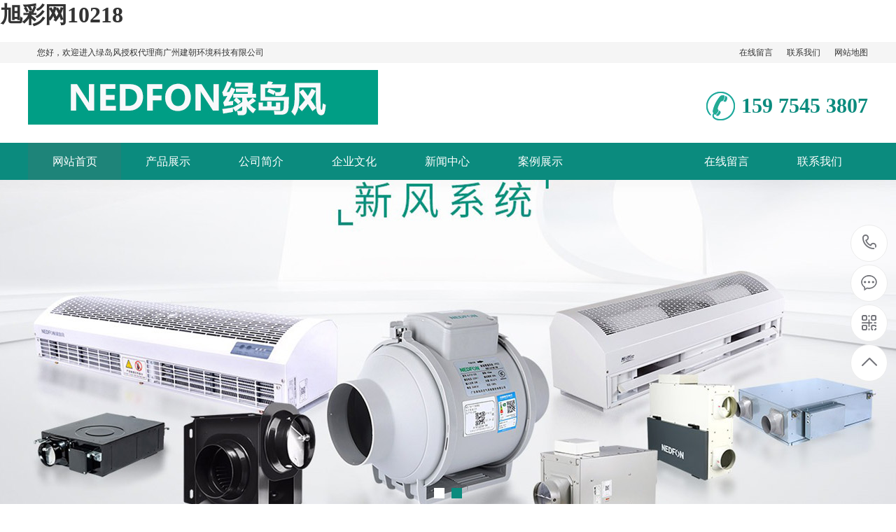

--- FILE ---
content_type: text/css
request_url: http://www.lingliuyiba.com/template/default/css/style.css
body_size: 10724
content:
@charset "utf-8";
body , div , dl , dt , dd , ul , ol , li , h1 , h2 , h3 , h4 , h5 , h6 , pre , form , fieldset , input , textarea , p , blockquote , th , td{margin:0;padding:0;}
table{border-collapse:collapse; border-spacing:0;}
table th , table td{padding:5px;}
fieldset , img{border:0;}
address , caption , cite , code , dfn , em , th , var{font-style:normal; font-weight:normal;}
ol , ul{list-style:none;}
ception , th{text-align:left;}
q:before , q:after{content:'';}
abbr , acronym{border:0;}
a{color: #333;text-decoration:none;}
a:focus{outline:none;}
a:hover{color: #0B8B7E;text-decoration: none;}
.tl{text-align:left;}
.tc{text-align:center;}
.tr{text-align:right;}
.bc{margin-left:auto; margin-right:auto;}
.fl{float:left;display:inline;}
.fr{float:right; display:inline;}
.zoom{zoom:1}
.hidden{visibility:hidden;}
.vam{vertical-align:middle;}
.clear{clear:both; height:0; line-height:0; font-size:0;}
.clearfix:after{visibility: hidden; display: block; font-size: 0; content: " "; clear: both; height: 0;}
p{word-spacing:-1.5px;}
.curp{cursor:pointer};
sup{vertical-align:baseline;}
sub{vertical-align:baseline;}
input,button,textarea,select,optgroup,option{font-family:inherit;font-size:inherit;font-style:inherit;font-weight:inherit;}
input,button,textarea,select{*font-size:100%;}
input,select{vertical-align:middle;}
select,input,button,textarea,button{font:99% arial,helvetica,clean,sans-serif;}
table{font-size:inherit;font:100%; border-collapse:collapse;}
pre,code,kbd,samp,tt{font-family:monospace;*font-size:108%;line-height:100%;}
h1{font-size:32px;}
h2{font-size:26px;}
h3{font-size:20px;}
h4{font-size:14px;}
h5{font-size:12px;}
h6{font-size:10px;}
body{overflow-x: hidden;overflow-y: auto;}
body{background-color:#fff;overflow-x:hidden;color: #333;font-size: 14px;font-family: microsoft yahei;position:relative;}
.top_main{width: 100%;position: relative;z-index: 999;background: #f5f5f5;height: 30px;font-size: 12px;line-height: 30px;}


.top_main .huanying{overflow:hidden;width:1200px;margin: 0 auto;}
.top_main .huanying p{width:390px;padding-left:13px;float:left;}
.huanying ul.huanying_li{text-align:center;float:right;}
.huanying ul.huanying_li li{float:left;padding-left: 20px;}
.header , .content , .footer , .container{margin:0 auto;width:1200px;}
.header{width:100%;background-color:#fff; position:relative; z-index:100;}
.hearderBox{width:1200px; margin:0 auto; position:relative; z-index:100;}
.logo_right{width:1200px; margin:0 auto}
.logo_right .header_middle{padding:10px 0;}
.header_middle .logo{float:left}
.header_middle .logo img{background: #0B8B7E;}
.header_middle .zldl{overflow:hidden;width:296px; height:70px;float:left;position:relative;padding-left:45px;text-align:center;margin-top:24px}
.header_middle .zldl span{font-size:20px; color:#333;}
.header_middle .zldl p{color:#515151; font-size:14px; margin-top:8px; padding-left:15px;}
.header_middle .zldl_phone{display:block;margin-top:26px;line-height: 50px;background: url(../images/header_phone.png) no-repeat center left;padding-left: 50px;float:right;}
.header_middle .zldl_phone b{display:block;font-size: 30px;color: #0B8B7E;float:right;}
.hearer_Nav{height:53px;line-height:53px;position:relative;z-index:1000;background-color: #0B8B7E;}
.hearer_Nav .daohang{width:1200px; margin:0 auto}
.hearer_Nav ul li{font-size:16px;width: 133px;height:53px;line-height:53px;float:left;text-align: center;position:relative;}
.hearer_Nav ul li.last{background:none;}
.hearer_Nav ul li>a{display:block;color:#FFF;}
.hearer_Nav ul li:hover>a,.hearer_Nav ul li.cur>a{background-color: #1E8479;text-decoration:none;}
.hearer_Nav ul li .ej_Nav{position:absolute;width:100%;}
.hearer_Nav ul li .ej_Nav{filter: progid:DXImageTransform.Microsoft.Shadow(color=#4c91c0,direction=120,strength=5);opacity: 0;visibility: hidden;transition: all .6s ease 0s;transform: translate3d(0, 10px, 0);-moz-transform: translate3d(0, 10px, 0);-webkit-transform: translate3d(0, 10px, 0);}
.hearer_Nav ul li:hover .ej_Nav{opacity: 1;visibility: visible;transform: translate3d(0, 0, 0);-moz-transform: translate3d(0, 0, 0);-webkit-transform: translate3d(0, 0, 0);}
.hearer_Nav ul li .ej_Nav dl{width:365px;}
.hearer_Nav ul li .ej_Nav dd{width: 100%;height:40px;line-height:40px;float: left;}
.hearer_Nav ul li .ej_Nav dd a{display:block;width: 100%;height: 39px;color: #fff;text-align:center;font-size:14px;background: #32393C;border-bottom: 1px solid #0B8B7E;}
.hearer_Nav ul li .ej_Nav dd a:hover{background-color: #0B8B7E;}
/*footer*/
.footer{width: 100%;color: #fff;padding-bottom: 48px;background: #2E3033;border-top: 8px solid #0B8B7E;}
.footer .links{padding: 20px 0;font-size: 16px;border-bottom: 1px solid #1a1d21;}
.footer .links span{color: #fff;display:inline-block;}
.footer .links a{display:inline-block;font-size: 14px;color: #939393;padding-right: 10px;}
.footer .links a:hover{color: #0B8B7E;}
.footer .bottom {border-top: 1px solid #464a50;}
.footer .bNav{width: 558px;height: 180px;margin-top: 18px;border-right: 1px solid #1a1d21;}
.footer .di_logo img{width:111px; height:111px; background-size:100%;}
.footer .bNav dl{display:inline-block;float:left;width: 139px;overflow:hidden;text-align:left;padding-top:10px;}
.footer .bNav dl dt{height:16px; display:block; padding-bottom:32px;}
.footer .bNav dl dt a{display:block; font-size:16px; color:#fff; line-height:16px;}
.footer .bNav dl dd{display:block; height:14px; padding-bottom:16px;}
.footer .bNav dl dd a{display:block;font-size:14px;color: #939393;line-height:14px;}
.footer .bNav dl dd a:hover{color: #0B8B7E;}
.footer .ewm{height: 180px;text-align:center;padding-left: 48px;margin-top: 48px;border-left: 1px solid #464a50;}
.footer .ewm dl{width: 140px;float:left;display:block;margin-right:30px;margin-top: 10px;height:164px;}
.footer .ewm dl:nth-child(2){margin-right:0px;}
.footer .ewm dl:first-child+dl{margin-right:0px;}
.footer .ewm dl dt{width: 140px;height: 140px;background-color:#fff;text-align:center;}
.footer .ewm dl dt img{width: 130px;height: 130px;display:inline-block;background-size:100%;margin-top:5px;}
.footer .ewm dl dd{font-size:14px;color: #939393;line-height:24px;padding-top: 5px;}
.footer .contact_info{width: 345px;height: 180px;padding-left: 75px;border-right: 1px solid #1a1d21;border-left: 1px solid #464a50;margin-top: 48px;}
.footer .contact_info p.p1{font-size:14px;color: #fff;line-height:14px;padding-top:10px;}
.footer .contact_info p.dh{font-size:36px;color: #0B8B7E;font-family:"Arial";line-height:36px;padding-top: 4px;font-weight:bold;padding-bottom:12px;}
.footer .contact_info h3{font-size:20px; padding-top:8px;}
.footer .contact_info p.tel{font-size:14px;color: #939393;line-height:22px;width: 270px;}
.footer .contact_info i{display:block; padding-top:8px; font-size:14px; color:#fff;}
.footer .contact_info i a{display:inline-block; color:#fff; padding-right:12px;}
/*copyright*/
.copyright{height: 50px;line-height: 50px;color: #666;font-size: 12px;background: #27292B;}
.copyright p{color: #939393;}
.copyright span{margin: 0 6px;}
.copyright a{color: #939393;-webkit-transition: all ease 300ms;-moz-transition: all ease 300ms;-ms-transition: all ease 300ms;-o-transition: all ease 300ms;transition: all ease 300ms;}
.copyright a:hover{color: #0B8B7E;}
.topadcs{width:100%;overflow:hidden; text-align:center; background-color:#ececec}
.left{width:230px; float:left; overflow:hidden;}
.rightbot{height:3px; font-size:0; overflow:hidden; margin-bottom:10px;}
.right{width:735px; float:right; display:inline; overflow:hidden;}
.rights{width:760px; float:right; display:inline; overflow:hidden;}
.right_main{width:733px; min-height:458px; border:solid 1px #d5d5d5; padding-bottom:15px; overflow:hidden;background:#fff;}
.contactn .tits{background:#ED5F05; color: #fff; height: 32px;line-height: 32px;padding-left: 13px;}
.contactn .tits a{color: #fff;}
.contactn .subnr{background: #fff;border: 1px solid #E0E0E0;border-top: 0;overflow: hidden;padding: 5px 14px 10px 14px;width: 210px;height: 276px;}
.contactn .subnr img{width:210px;height:90px;margin-bottom: 9px;margin-top: 9px;}
.contactn .subnr p{line-height: 28px;overflow: hidden;font-size: 14px;color:#333333;}
.contactn .subnr p b{color: #0B8B7E;}
.contactn .subnr h5{line-height: 28px;overflow: hidden;}
/*prolist*/
.prolist{width: 100%; overflow: hidden;}
.prolist .list{width: 100%;}
.prolist .item{width: 290px;float: left;margin: 0 20px 30px 0;position: relative;background: #fff;transition: all ease 300ms;overflow: hidden;}
.prolist .item a{display: block; padding: 3px; border: 1px solid #e5e5e5;}
.prolist .item img{width: 282px;height: 211px;display: block;}
.prolist .item h3{padding: 0 6px;height: 60px;text-align: center;font-size: 16px;font-weight: normal;color: #383838;line-height: 60px;overflow: hidden;transition: all ease 300ms;}
.prolist .item:hover a{background: #0B8B7E;border-color: #0B8B7E;}
.prolist .item:hover h3{color: #fff;}
.newsPage .item{width: 890px;height: 160px;margin: 0 auto;padding: 20px;border-bottom: 1px solid #eaeaea;transition: all .5s;}
.newsPage .item a{display: block; width: 100%;}
.newsPage .item img{width: 200px;height: 150px;display: block;float: left;border: 1px solid #e5e5e5;padding: 3px;margin-right: 20px;}
.newsPage .item h3{font-size: 16px;color: #333;height: 42px;line-height: 45px;overflow: hidden;margin-bottom: 5px;font-weight: normal;border-bottom: 1px solid #ededed;transition: all ease 300ms;}
.newsPage .item .txt{color: #666;line-height: 24px;height: 68px;margin: 12px 0 13px;overflow: hidden;}
.newsPage .item .txt span{color: #0B8B7E;}
.newsPage .item .time{color: #666;}
.newsPage .item:hover h3{color: #0B8B7E;}
.newsPage .item:hover{box-shadow: 0 0 15px rgba(0, 0, 0, 0.2);}

.newsPage .job{width: 890px;height:30px;margin: 0 auto;padding: 10px;border-bottom: 1px solid #eaeaea;transition: all .5s;}
.newsPage .job h3{font-size: 16px;color: #333;height: 30px;line-height:30px;overflow: hidden;margin-bottom: 5px;font-weight: normal;transition: all ease 300ms;}
.newsPage .job h3 span{float:right;}
/*showpage*/
.showPage .content{width: 930px;float: right;}
.showPage{background: #fff;}
.showPage .title{color: #0B8B7E;margin-bottom: 5px;font-size: 24px;text-align: center;}
.showPage .title .more{font-size: 14px;}
.showPage .mark{padding: 5px 0 10px; text-align: center; margin-bottom: 20px; border-bottom: 1px solid #eee;}
.showPage .mark span{margin-right: 18px; font-size: 12px; color: #666666;}
.showPage .mark span i{font-style: normal;}
.showPage .showContxt{color: #666;line-height: 28px;padding: 5px 0 30px;}
.showPage .showContxt img{max-width: 100%;}
.showPage .newsbox{margin-top: 0;}
.showPage .gridlist{padding-top: 10px;}
.showPage .gridlist .item{width: 350px; height: 323px;}
.showPage .gridlist .item img{width: 350px; height: 263px;}
.showPage .gridlist .item h3{height: 60px; line-height: 60px;}
.showPage .img-quotes{padding-top: 30px; margin-bottom: 40px;}
.showPage .imgcon{width: 423px; height: 468px; padding-left: 295px; margin-left: 30px; position: relative; border: 1px solid #dddddd;}
.showPage .imgcon .img{position: absolute; left: -30px; top: -30px; width: 276px; height: 368px; display: block; z-index: 10;}
.showPage .imgcon h4{padding-top: 45px; font-size: 16px;}
.showPage .imgcon h3{font-size: 26px; margin-bottom: 40px;}
.showPage .imgcon .txt{margin-top: 40px; line-height: 30px;}
.fenx{height: 40px;}
/* reLink */
.reLink{clear:left; width: 100%; height: 58px; line-height: 58px; border-top: 2px solid #dddddd; border-bottom: 2px solid #dddddd;}
.reLink .nextLink,
.reLink .prevLink{width: 50%; display: block; text-align: left; color: #666;}
.reLink .nextLink a:hover,
.reLink .prevLink a:hover{color: #0B8B7E;}
.reLink .nextLink{text-align: right;}
.contactn{margin-bottom:0px}
.t05{line-height:40px;background: #0B8B7E;margin-top:10px;padding: 0 18px;color:#fff;font-size:16px;}
.t05 a{color:#fff;}
.t05 h5{font-size:16px;font-weight: normal;}
.t05_cons1{border: 1px solid #E0E0E0;border-top: 0;padding:10px 10px 12px 10px;margin-bottom:10px;zoom:1;background:#fff;}
.t05_cons1 li{white-space:nowrap;text-overflow:ellipsis;line-height:31px;height:31px;overflow: hidden;font-size:14px;padding-left:15px;width: 203px;background: url(../images/dian.png) left center no-repeat;}
.t05_cons1 li a:hover{color: #0B8B7E;}
.cpMain{overflow:hidden;padding:0px;padding-bottom:26px;}
.cpright{width: 930px;float:right;margin-top:26px;}
.cprightpt{width:960px; padding:0 20px; background:#fff; float:right;padding-bottom: 20px;}
.rtop{overflow:hidden;padding-bottom:18px;border-bottom:1px solid #dbdbdb;margin-top: 5px;margin-bottom: 20px;line-height: 20px;}
.rtop h5{float:left;padding-left:10px;border-left:3px solid #0B8B7E;font-weight:normal;line-height: 20px;font-size: 18px;color:#0B8B7E;}
.rtop span{float:right;font-size: 14px;color: #666;}
.rtop span a{color: #666;}
.about{padding: 0;}
.about h4{height:60px; line-height:60px; text-align:center; font-size:24px; color:#555555;}
.about .about_sj{height:40px; text-align:center; line-height:40px; background-color:#f6f6f6}
.about .about_sj span{margin-right:40px}
.about .about_line{height:1px; text-align:center; border-bottom:1px dashed #E1E1E1; width:97%; margin:0 auto;}
.about .about_a{padding:0px;}
.about .about_a .about_tp{margin:0px; padding-top:20px;text-align:center;}
.about .about_a .wzi{color: #666666;font-size: 14px;line-height:28px;text-align: justify;}
.about .about_a .wzi img{max-width: 100%; display: inline;}
.about .about_a .feny{margin-top:20px; height:40px; padding:0px 10px; line-height:40px; font-size:14px; background-color:#ececec; margin-right:3px;}
.about .about_a .feny span{display:block; width:420px; height:40px; overflow:hidden}
.about .about_a .feny a:hover{color:#227ecb}
.Pages{float:left; padding:30px 100px;}
.Page{width:100%; text-align:center;}
.Page a{display:inline-block;width:65px;background:#ffffff;height:48px; vertical-align:middle; line-height:48px; font-size:14px; border:1px solid #e5e5e5; margin-left:-1px; float:left;text-decoration:none; color:#333; outline:none;}
.Page a:hover{background:#0B8B7E; color:#FFF;background-repeat:no-repeat;}
.Page span{display:inline-block;min-width:45px; padding:0 10px;background:#ffffff;height:48px; vertical-align:middle; line-height:48px; font-size:14px; border:1px solid #e5e5e5; margin-left:-1px;float:left;}
.Page span.current{background:#0B8B7E; color:#FFF}
/*index css*/
.banner{overflow:hidden; width:100%; height:480px;}
#flashs{position:relative; height:480px; overflow:hidden;}
#flashs .bgitem{z-index:1;position:absolute; top:0;height:480px; width:100%; cursor: pointer; margin: 0 auto;}
#flashs .btn{position:absolute; z-index:7; bottom:15px; left:50%; margin-left:-55px; padding:0px 6px;}
#flashs .btn span{color:#fff; background:#333; cursor: pointer;display: inline-block;margin:0 2px;width:25px;height:25px;font-size:14px;line-height:25px;text-align:center;}
#flashs .btn span.cur{background:#0B8B7E;}
/*banner*/
.public_wrap{width:100%;height:auto;overflow:hidden; margin:0 auto; padding:0px;}
.fullSlide{width:100%;position:relative;height:480px; padding:0px; margin:0px;}
.fullSlide .bd{margin:0 auto;position:relative;z-index:0;overflow:hidden; padding:0px;}
.fullSlide .bd ul{width:100% !important;}
.fullSlide .bd li{width:100% !important;height:480px;overflow:hidden;text-align:center;}
.fullSlide .bd li a{display:block;height:480px;}
.fullSlide .hd{width:100%;position:absolute;z-index:1;bottom:0;left:0;height:45px;line-height:45px;}
.fullSlide .hd ul{text-align:center;}
.fullSlide .hd ul li{cursor:pointer;display:inline-block;zoom:1;width:15px;height:15px;margin:5px;overflow:hidden;background: #fff;line-height:999px;}
.fullSlide .hd ul .on{background: #0B8B7E;}
.fullSlide .prev,.fullSlide .next{display:block;position:absolute;z-index:1;top:50%;margin-top:-30px;left:0;z-index:1;width:40px;height:60px;background:url(../images/slider-arrow.png) -126px -137px #000 no-repeat;cursor:pointer;filter:alpha(opacity=50);opacity:0.5;display:none;}
.fullSlide .next{left:auto;right:0;background-position:-6px -137px;}
/*内页大图*/
.nybanner{width: 100%; height: 350px; overflow: hidden; position: relative;}
.nybanner img{width: 1920px; display: block; position: absolute; left: 50%; margin-left: -960px; top: 0;}
/*内容搜索*/
.nlss{overflow:hidden; width:100%;}
.nlss .nlssBox p{width:900px;height: 65px;color: #0B8B7E;float:left;font-size:12px;line-height: 65px;}
.nlssBox a{color:#6c6c6c;font-size:12px;margin-right: 20px;}
.nlssBox .ssnl{overflow:hidden; width:309px; height:32px; line-height:32px; float:right; margin-top:15px; float:right;}
.nlssBox .ssnl input{width:256px; height:30px; line-height:30px;background:none; padding-left:10px; border:1px solid #dedede;font-size:13px; color:#dedede; float: left;}
.nlssBox .ssnl em{display:block; cursor:pointer; width:41px; height:32px;background:url(../images/fangdajing.png) no-repeat center right; float:right;}
.searchbox{position: relative;float: right;margin-top: 14px;width: 258px;height: 36px;border: 1px solid #0B8B7E;overflow: hidden;}
.searchbox input{outline: none;}
.seartxt{float: left;width: 196px;height: 36px;font-size: 12px;color: #666;padding-left: 12px;line-height: 30px;border: 0;background: none;}
.searss{position: absolute;top: 0;right: 0;width: 50px;height: 36px;border: 0;cursor: pointer;background: #0B8B7E url(../images/icobox.png) no-repeat center;}
/*产品展示*/
.cpzx{overflow:hidden;width:100%;background: rgba(6, 163, 232, 0.05);padding-bottom: 20px;}
.cpzx h3{width:100%; height:27px; margin:0 auto; text-align:center; margin-top:35px; padding-bottom:5px;}
.cpzx h3 a{color:#227ecb;}
.cpzx .nlist .expmenu{border: 1px solid #E0E0E0;border-top: 0;overflow: hidden;}
.nlist{float:left; width:240px; margin-top:26px;}
.nlist h4{color:#FFF; text-decoration:none; color:#FFFFFF;}
.nlist .nt{font-weight:normal;padding:18px 0;padding-left:20px;background: #0B8B7E url(../images/hhBg.png) no-repeat 195px center;font-size:20px;color:#FFFFFF;}
.nlist .nt a{color:#FFFFFF;}
.TabTitle2 ul.expmenu{padding:10px;padding-bottom: 0;background: #fff;border: 1px solid #E0E0E0;border-top: 0;}
.TabTitle2 ul.expmenu li div.header{background: #0B8B7E url(../images/flbj.png) left center no-repeat;color:#FFF;width: 218px;margin-bottom: 10px;overflow:hidden;-webkit-transition: all .3s ease-in-out 0s;-moz-transition: all .3s ease-in-out 0s;transition: all .3s ease-in-out 0s;}
.TabTitle2 ul.expmenu li div.header a{display: block;height: 36px;line-height: 36px;font-size:16px;padding-left: 35px;text-decoration:none;color:#FFF;}
.TabTitle2 ul.expmenu li div.header .arrow{display: block;width: 28px;height: 30px;background: no-repeat center;float: right;overflow: hidden;cursor: pointer;}
.TabTitle2 ul.expmenu li:hover div.header,.TabTitle2 ul.expmenu li.on div.header{background-color: #1E8479;}
.TabTitle2 ul.expmenu li .menu{width:100%;height: auto;overflow: hidden; margin-bottom:10px;}
.TabTitle2 ul.expmenu li .menu li{overflow:hidden;width:190px;margin-left:15px;background:url(../images/News_Line.jpg) bottom repeat-x;-webkit-transition: all .3s ease-in-out 0s;-moz-transition: all .3s ease-in-out 0s;transition: all .3s ease-in-out 0s;}
.TabTitle2 ul.expmenu li .menu li a{width:190px;display:block;padding-left: 20px;float:left;height:33px;line-height:33px;font-size:14px;color: #0B8B7E;}
.TabTitle2 ul.expmenu li .menu li:hover,.TabTitle2 ul.expmenu li .menu li.on{background-color:#dfdfdf; text-decoration:none;}
.he{display:none}
.cptp{overflow:hidden; width:940px; float:right;}
.cptp ul{float: right;width: 940px;margin-top:26px;}
.cptp ul li{width: 301px;margin-right: 15px;margin-bottom: 15px;border:1px solid #E0E0E0;float:left;background-color:#FFFFFF;-webkit-transition: all .3s ease-in-out 0s;-moz-transition: all .3s ease-in-out 0s;transition: all .3s ease-in-out 0s;}
.cptp ul li:nth-child(3n){margin-right: 0;}
.cptp ul li .pic{margin: 2px;overflow: hidden;}
.cptp ul li img{width: 297px;height: 222px;transition: all 1s;}
.cptp ul li a:hover img{transform: scale(1.2);}
.cptp ul li p{display: block;height:39px;line-height:39px;text-align:center;font-size:15px;overflow:hidden;-webkit-transition: all .3s ease-in-out 0s;-moz-transition: all .3s ease-in-out 0s;transition: all .3s ease-in-out 0s;}
.cptp ul li:hover a{color:#ffffff;text-decoration: none;}
.cptp ul li:hover p{color:#FFF;}
.cptp ul li:hover{background-color: #0B8B7E;transform:translateY(-5px);}
/*实力强，有保障*/
.slq{overflow:hidden;width:100%; position:relative; margin:0 auto; margin-bottom:40px}
.slqBox{width:1200px; margin:0 auto;position: relative;}
.slqBox h4{font-size:30px;color: #0B8B7E;}
.slqBox h5{font-size:18px; color:#3f3f3f; margin:10px 0px 30px;}
.slqBox p{font-size: 14px;padding-left:20px;margin-top:10px;background: url(../images/xiaohua.png) no-repeat left 9px;line-height: 28px;text-align: justify;}
.slq01{overflow:hidden;width:100%;height:438px;background: url(../images/ys_line.png) bottom no-repeat;}
.Box{overflow:hidden;margin:0 auto;height:190px;background: url(../images/slq01.png) no-repeat center;}
.Box h3{font-size:36px; color:#FFF; text-align:center; margin-top:22px}
.Box h3 span{font-size:40px;}
.Box p{font-size:14px;text-align:center;margin-top:8px;}
.Box p>span{font-size:30px;}
.slqBox .Box1{padding-left:115px;}
.slqBox b{font-size:50px;position: absolute;font-weight: bold;width:96px;height:96px;display:block;background: url(../images/ys.png) no-repeat;text-align: center;line-height:96px;color: #fff;margin-top:40px;}
.slq02 .slqBox b{left:620px;margin-top:20px;}
.slqBox .Box1 .wz{float:left;padding-top: 55px;width:513px;overflow:hidden;}
.slqBox .Box1 .ystp1 img{padding-left:100px}
.slq .slq02{width:100%;height:420px;background: url(../images/ys_line.png) bottom no-repeat;}
.slqBox .Box2 .ystp2{float:left;}
.slqBox .Box2 .wz{width:442px;float:right;padding: 35px 20px 0px 120px;}
.slq .slq03{width:100%; margin-top:50px; height:380px;}
.slqBox .Box3 .wz{float:left;padding: 55px 20px 0px 120px;width:460px;}
.slqBox .Box3 .ystp3 img{padding-left:50px; float:right;}
.slq .slq04{width:100%;height:450px;background: url(../images/ys_line.png) top no-repeat;}
.slq04 .slqBox b{left:620px;margin-top:80px;}
.slqBox .Box4 .ystp4{float:left; margin-top:45px;}
.slqBox .Box4 .wz{width:442px;float:right;padding: 95px 20px 0px 120px;}
/*案例展示*/
.kehu{overflow:hidden;height:510px;background-color: #0B8B7E;}
.anniu_kj{overflow:hidden; width:1200px; height:510px; margin:0 auto; position:relative;}
.kehu .khdl{width:100%;}
.khdl h3{text-align:center; margin-top:40px; font-size:18.75px; background:url(../images/kehu.png) no-repeat center top}
.khdl h3 a{color:#FFF; font-size:26px}
.khdl img{margin-top:0px;}
.khdl .bd{width:100%; margin-top:50px;}
.khdl li{position: relative;float:left;margin-right:18px;height:314px;width:336px;background-color:#FFF;}
.khdl li img{display:block;width: 316px;height: 262px;padding:10px;padding-bottom: 0;background:#FFF;}
.khdl li span{display:block;font-size:16px;text-align:center;line-height: 40px;width:336px;overflow:hidden;}
.khdl li p{font-size:14px;color: #999;width:209px;height:80px;line-height:20px;text-align: justify;margin:0 auto;overflow:hidden;}
.khdl li i{display:block;position: absolute;right: 0;bottom: 0;width:26px;height:26px;float:right;background:url(../images/kuhu.png) no-repeat top right;}
.anniu_kj em{display:block;width:43px;height:43px;cursor:pointer;position:absolute;top:51%;opacity:0.8;-webkit-transition: all .3s ease-in-out 0s;-moz-transition: all .3s ease-in-out 0s;transition: all .3s ease-in-out 0s;}
.anniu_kj .prev{background: #bababa url(../images/kefu_anniu_lf.png) no-repeat center top;left:0;}
.anniu_kj .next{background: #bababa url(../images/kefu_anniu_rt.png) no-repeat center top;right:0;}
.anniu_kj em:hover{background-color: #0B8B7E;}
.khdl li.ys_last{margin-right:0px;}
.warp{background: rgba(6, 163, 232, 0.05);overflow:hidden;padding-bottom: 25px;}
.xinw{height: 50px;background: #0B8B7E url(../images/hhBg.png) no-repeat 813px center;}
.xinw a{display:block;font-size:20px;color:#FFF;line-height: 50px;padding-left:22px;}
.jz{width:860px;overflow:hidden;margin-top: 25px;background: #fff;}
.jz ul{float: left;padding: 20px;}
.jz li{padding-bottom: 20px;float:left;}
.jz .xwtp{float:left}
.jz .xwtp img{width: 185px;height: 136px;padding:5px;border:#CCC 2px solid;-webkit-transition: all .3s ease-in-out 0s;-moz-transition: all .3s ease-in-out 0s;transition: all .3s ease-in-out 0s;}
.jz .xwwz{float:right;width: 600px;padding-left:15px;}
.jz .xwwz h3{height:34px;line-height:34px;font-size:16px;font-weight: normal;width: 600px;overflow:hidden;-webkit-transition: all .3s ease-in-out 0s;-moz-transition: all .3s ease-in-out 0s;transition: all .3s ease-in-out 0s;}
.jz li:hover .xwwz h3{color: #0B8B7E;}
.jz li:hover .xwtp img{border-color: #0B8B7E;}
.jz .xwwz p{line-height: 24px;font-size:14px;color: #999;text-align: justify;height: 97px;overflow:hidden;}
.jz .xwwz p a:hover{text-decoration:none;}
.jz .xwwz span{float:right;font-size: 14px;color: #0B8B7E;}
.zz{width:300px;margin-top:25px;background: #fff;}
.zz .zz_title{height: 50px;background: #0B8B7E url(../images/hhBg.png) no-repeat 253px center;}
.zz .zz_title a{display:block;color:#FFF;font-size:20px;line-height: 50px;padding-left:20px;}
.zz .bd{width:300px;overflow: hidden;height: 508px;margin-top:20px;margin-bottom:20px;}
.zz li{float:left; text-align:center; margin:10px 0px 0px 43px;}
.zz li img{width: 200px;height: 150px;padding:5px;border:#CCC 2px solid;-webkit-transition: all .3s ease-in-out 0s;-moz-transition: all .3s ease-in-out 0s;transition: all .3s ease-in-out 0s;}
.zz li span{display:block;font-size:14px;text-align:center;line-height:32px;height:32px;overflow:hidden;}
.zz li span:hover{color: #0B8B7E;}
.zz li:hover img{border: 2px solid #0B8B7E;}
.zjwy{overflow:hidden;width:100%;height: 490px;padding-top:25px;}
.zjwbBox{width:100%;}
.zjwbBox h3{font-size:28px;text-align:center; margin-top:25px; background:url(../images/zjwy_bg.png) no-repeat center top;}
.zjwbBox h3 a{color: #0B8B7E;}
.zjwbBox .wy_tupian{width: 500px;margin-top: 30px;float:left;}
.zjwbBox .wy_tupian img{width: 500px;height: 340px;}
.zjwbBox .wy_jianjie{width: 660px;margin-top: 30px;float:right;}
.wy_jianjie dt{line-height:30px;height: 275px;overflow:hidden;font-size: 14px;text-align: justify;}
.wy_jianjie dd{margin: 25px 0 0 0;}
.wy_jianjie dd a{display: inline-block;background: #0B8B7E;padding: 8px 40px;font-size: 14px;line-height: 24px;color: #fff;}
.wy_jianjie dd a:hover{background: #1E8479;}
.zlfc{overflow:hidden;width:100%;height: 340px;}
.zlfcBox h4{width:1200px; font-size:24px; margin-top:35px; background:url(../images/fengcai_bg.png) no-repeat center;}
.zlfcBox h4 a{color: #0B8B7E;}
.zlfcBox .bd{width: 1200px;margin-top:35px;overflow: hidden;}
.zlfcBox li{width: 228px;height:216px;margin-right:15px;float:left;}
.zlfcBox li img{width: 220px;height: 165px;border:1px solid #e0e0e0;padding:3px;-webkit-transition: all .3s ease-in-out 0s;-moz-transition: all .3s ease-in-out 0s;transition: all .3s ease-in-out 0s;}
.zlfcBox li p{text-align:center;font-size:14px;line-height: 30px;overflow:hidden;-webkit-transition: all .3s ease-in-out 0s;-moz-transition: all .3s ease-in-out 0s;transition: all .3s ease-in-out 0s;}
.zlfcBox li:hover img{border:1px solid #0B8B7E;}
.zlfcBox li:hover p{color: #0B8B7E;}
.zlfcBox li.last{margin-right:0px;}
.news{overflow:hidden;width:100%;padding: 25px 0;background-color: rgba(6, 163, 232, 0.05);}
.news .news_title{width:100%;height: 50px;line-height: 50px;background: #0B8B7E;}
.news .news_title h3{font-size:22px;float:left;padding-left: 18px;}
.news .news_title h3>a{color: #fff;}
.news .news_title .more{float:right;font-size:14px;color: #fff;margin-right:23px;}
.news .newsBox{width:100%;margin:0 auto;}
.news .newsBox_left{overflow:hidden;width:700px;float:left;}
.news .newsBox_left .news_box{padding: 20px;height: 360px;background: #fff;}
.news .newsBox_left .xxxw{width: 660px;height:160px;margin: 0;}
.xxxw .xwtp1{float:left}
.xxxw .xwwz1{float:right;width: 430px;height: 158px;overflow:hidden;}
.xxxw .xwwz1 h3{font-weight: normal;height:40px;line-height:40px;width: 100%;overflow:hidden;margin-top:-11px;-webkit-transition: all .3s ease-in-out 0s;-moz-transition: all .3s ease-in-out 0s;transition: all .3s ease-in-out 0s;}
.xxxw:hover .xwwz1 h3{color:#0B8B7E}
.xxxw .xwwz1 p{font-size:14px;line-height: 26px;color: #999;height: 104px;overflow: hidden;text-align: justify;}
.xxxw .xwwz1 span{float: right;display: block;font-size: 14px;color: #0B8B7E;}
.newsBox_left ul li{width: 100%;height: 39px;line-height: 39px;font-size:14px;border-bottom:1px dashed #e1e1e1;float:left;white-space:nowrap;text-overflow:ellipsis;overflow:hidden;}
.newsBox_left ul li a{display: block;float: left;width: 540px;}
.newsBox_left ul li a:hover{color:#0B8B7E}
.newsBox_left ul li span{color:#676767; float:right;}
.news .newsBox_right{overflow:hidden;width:480px;font-size:13px;color:#000;float:right;}
.newsBox_right ul{padding: 20px;padding-top: 11px;height: 370px;background: #fff;}
.newsBox_right ul li{width: 440px;line-height: 39px;border-bottom:1px dashed #e1e1e1;font-size:13px;background: url(../images/news_right_li.png) no-repeat 420px 16px;white-space:nowrap;text-overflow:ellipsis;}
.newsBox_right ul li a{font-size:14px;display: block;}
.newsBox_right ul li .news_nextNav{display:none;width: 440px;height: 112px;line-height: 21px;background: url(../images/new_right.png) no-repeat top center;margin-bottom: 17px;overflow: hidden;}
.newsBox_right ul li .news_nextNav p{position: relative;width: 410px;white-space: normal;height: 83px;padding: 20px 15px;text-align: justify;color: #999;}
.newsBox_right li .news_nextNav p a{color: #0B8B7E;position: absolute;right: 15px;bottom: 20px;}
/* toolbar */
.toolbar{width: 52px;position: fixed;right: 1%;top: 44%;z-index: 999;}
.toolbar dd{width: 51px;height: 51px;margin-bottom: 1px;position: relative;-webkit-border-radius: 100%;border-radius: 100%;margin-top:4px;border:#ebebeb solid 1px;background-color: #fff;-webkit-border-radius: 100%;border-radius: 100%;}
.toolbar dd i{width: 51px;height: 51px;display: block;position: absolute;left: 0;top: 0;cursor: pointer;text-align: center;-webkit-border-radius: 100%;border-radius: 100%;}
.toolbar dd i span{width: 35px;height: 35px;display: block;margin: 8px 0 0 8px;background: url(../images/rightFixIcon.png) no-repeat 0 0;}
.toolbar dd.gottop{display: none;}
.toolbar .slide-tel{display: block;width: 0;height: 53px;line-height: 53px;font-size: 24px;font-weight: bold;font-family: arial;color: #FFF;position: absolute;padding: 0 0 0 53px;top: -1px;right: -2px;-webkit-border-radius: 50px;border-radius: 50px;overflow: hidden;}
.toolbar .pop{position: absolute;right: 90px;top: -65px;background: #0B8B7E;display: none;}
.toolbar .pop-code{width: 160px;}
.toolbar .pop-code img{width: 120px;height: 120px;display: block;padding: 20px 20px 0;}
.toolbar .pop-code h3{height: 52px;line-height: 26px;text-align: center;color: #fff;font-size: 16px;font-weight: 400;white-space: nowrap;}
.toolbar .pop-code h3 b{display: block;font-size: 14px;font-weight: normal;}
.toolbar .qq span{background-position: -35px -47px;}
.toolbar .qq a{width: 52px; height: 52px; cursor: pointer; display: block;}
.toolbar .qq:hover{background-color: #0B8B7E;border-radius: 100%;}
.toolbar .qq:hover span{background-position: 0 -47px;}
.toolbar .tel span{background-position: -35px 0;}
.toolbar .tel:hover{background: #0B8B7E;}
.toolbar .tel:hover span{background-position: 0 0;}
.toolbar .code span{background-position: -35px -95px;}
.toolbar .code:hover{background-color: #0B8B7E;border-radius: 100%;}
.toolbar .code:hover span{background-position: 0 -95px;}
.toolbar .top span{background-position: -35px -142px;}
.toolbar .top:hover{background-color: #0B8B7E;border-radius: 100%;}
.toolbar .top:hover span{background-position: 0 -142px;}
/******************************
 ** 在线留言
 ** v.1.2
 ******************************/
 .message-page input.code { border-color:#aaa; }
.message-page { width:680px; }
.message-page .row-1,
.message-page .row-2,
.message-page .row-3 { width:100%; clear:both; margin-bottom:15px; position:relative; overflow:hidden; }
.message-page .row-1 { width:328px; height:auto; padding:0 0 0 50px; border:1px solid #ddd; }
.message-page .row-2 { height:110px; padding:0 0 0 0; border:1px solid #ddd; }
.message-page .row-3 {  }
.message-page .ico-name { background:url(../images/zzz.png) 15px center no-repeat; }
.message-page .ico-phone { background:url(../images/xxx.png) 15px center no-repeat; }
.message-page .ico-email { background:url(../images/mail.png) 15px center no-repeat; }
.message-page .tip { position:absolute; right:0; top:0; height:40px; line-height:40px; padding:0 10px; font-style:normal; color:#F00; }
.message-page .txt { width:100%; height:40px; line-height:40px; background:none; border:0; color:#999; }
.message-page .text { width:98%; border:0; background:#fff; padding:5px 5px; line-height:20px; height:100px; color:#999;}
.message-page img.code { float:left; width:110px; height:42px; margin-right:20px; cursor:pointer; }
.message-page input.code { float:left; width:150px; height:40px; line-height:40px; border:1px solid #ddd; background:#fff; margin-right:20px; padding:0 10px; color:#999; }
.message-page .submit, .message-page .reset { float:left; margin:0 0 0 10px; width:184px; height:42px; border:0; cursor:pointer; color:#FFF; font-size:16px; }
.message-page .submit { background:#0b8b7e; margin-left:0; }
.message-page .reset { background:#999; }
.message-page .submit:hover { background:#026157; }
.message-page .reset:hover { background:#777; }
.message-page .onfocus, .message-page .onfocus input.code { border-color:#aaa; }

.dialog-log { position:absolute; z-index:99; width:auto; padding:10px 20px; border:1px solid #e0272c; background:#ffe8e9; border-radius:3px; box-shadow:1px 1px 5px rgba(0,0,0,0.2); color:#e0272c; }
.dialog-log i { position:absolute; left:15px; top:-7px; width:14px; height:7px; background:url(../images/09ee567a89204226b9eb0b775144f30b.gif) center center no-repeat; }
/*↓组图样式↓*/
.HS10, .HS15{overflow:hidden;clear:both;}
.HS10{height:10px;}
.HS15{height:15px;}
.Hidden{display:none;}
.Clearer{display:block;clear:both;font-size:1px;line-height:1px;margin:0;padding:0;}
.FlLeft{float:left;}
.FlRight{float:right;}
/*幻灯片区域背景*/
.MainBg{width: 920px;margin:0 auto;}
/*大图展示区域*/
.OriginalPicBorder{padding: 0;}
#OriginalPic{width: 920px;overflow:hidden;position:relative;font-size:12px;}
#OriginalPic img{display:block;min-width: 100px;margin:0 auto;}
/*鼠标手势*/
.CursorL{position:absolute;z-index:999;width:50%;height:600px;color:#FFF;left: 0;cursor:url(../images/CurL.cur), auto;background:url(../images/space.png) repeat scroll 0 0 transparent;}
.CursorR{position:absolute;z-index:999;width:50%;height:600px;color:#FFF;right:0;cursor:url(../images/CurR.cur), auto;background:url(../images/space.png) repeat scroll 0 0 transparent;}
/*小图预览和滑动*/
.SliderPicBorder{width: 100%;overflow:hidden;}
.ThumbPicBorder {width: 920px;margin:0 auto;background: #eeeeee;overflow: hidden;position: relative;}
.ThumbPicBorder #btnPrev{width:45px;height:113px;cursor:pointer;position: absolute;left: 20px;top: 20px;}
.ThumbPicBorder #btnNext{width:45px;height:113px;cursor:pointer;position: absolute;right: 20px;top: 20px;}
.ThumbPicBorder .pic{width: 755px;overflow: hidden;position: relative;margin: 20px auto;}
#ThumbPic img{border: 3px solid #ddd;cursor:pointer;background-color: #ddd;margin: 0 5px;width: 135px;height: 108px;display:block;-webkit-transition: all .3s ease-in-out 0s;-moz-transition: all .3s ease-in-out 0s;transition: all .3s ease-in-out 0s;}
#ThumbPic img.active{border: 3px solid #0B8B7E;}
/*↑组图样式↑*/

/*分页*/
.mypages{text-align:center;height: 50px;line-height: 50px;}
.mypages ul{display:inline-block;margin:0 auto}
.mypages li{padding:0 15px;line-height:40px;display:inline-block;font-size:14px;border:1px solid #ddd;margin-left:-1px;float:left;background-color:#FFF;cursor:pointer;}
.page-num{padding:0 15px;line-height:40px;display:inline-block;font-size:14px;border:1px solid #ddd;margin-left:-1px;float:left;background-color:#FFF;cursor:pointer;}
.page-num-current,.page-num-current a,.page-num-current a:hover{color:#fff;background-color:#0b8b7e;}